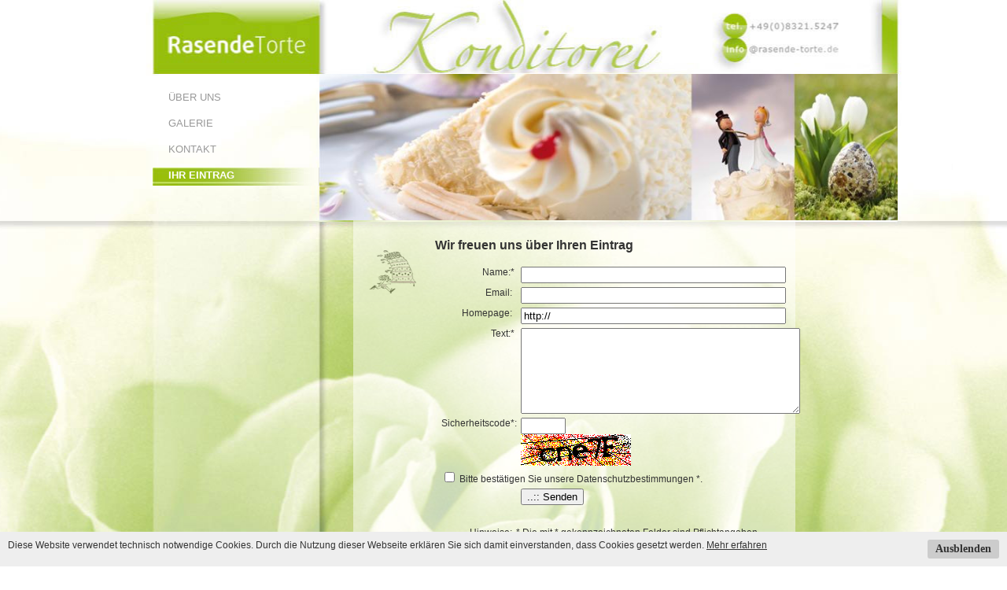

--- FILE ---
content_type: text/html
request_url: https://rasende-torte.de/cms/index.php?kat=40&subsite=1&cms_id=&subsite_gb=5
body_size: 16425
content:
<html>
<head>
<title>Wir freuen uns &uuml;ber Ihren Eintrag rasende-torte.de </title>
<meta name="keywords" content=" ">
<meta name="description" content=" ">

<LINK REL="STYLESHEET" TYPE="text/css" HREF="fonts.css">
<LINK REL="STYLESHEET" TYPE="text/css" HREF="style.menu.css">
<script language="JavaScript" src="opennewwindow.js.php"></script>

</HEAD>
<BODY BGCOLOR="#FFFFFF" LEFTMARGIN="0" TOPMARGIN="0" MARGINWIDTH="0" MARGINHEIGHT="0" style="background-image:url('bilder/layout/background.jpg');background-position:top center; background-repeat:no-repeat">
<table width="1001" cellspacing="0" cellpadding="0" border="0" align="center">
<tr>
<td align="left" valign="top" width="55"><img src="./bilder/pix.gif" width="55" height="94" border="0"></td>
<td align="left" valign="top" width="212"><a href="http://www.rasende-torte.de" title="Torten Lieferservice Allg&auml;u"><img src="./bilder/pix.gif" width="212" height="94" alt="Torten, Allg&auml;u, Lieferservice" border="0"></a></td>
<td align="right" valign="top" width="735" height="94"><a href="mailto:info@rasende-torte.de"><img src="./bilder/pix.gif" width="235" height="94" border="0"></a></td>
</tr>
<tr>
<td align="left" valign="top" width="55"><img src="./bilder/pix.gif" width="55" height="100" border="0"></td>
<td align="left" valign="top" style="padding:0 0 0 0;width:212px;">
<ul style="height:100%;width:212px;padding:10 0 0 0;margin:0 0 0 0;list-style-position:outside; positon:absolute;text-align:left;list-style-type: none;">
<li style="background-image:url('bilder/pix.gif'); height:19px; margin:10 0 10 0; padding:2 0 2 20; text-transform:uppercase;" ><a href="index.php?kat=20"  class="horizontal_menu_inactive_1">&Uuml;ber&nbsp;uns</a></li>
<li style="background-image:url('bilder/pix.gif'); height:19px; margin:10 0 10 0; padding:2 0 2 20; text-transform:uppercase;" ><a href="index.php?kat=37"  class="horizontal_menu_inactive_1">Galerie</a></li>
<li style="background-image:url('bilder/pix.gif'); height:19px; margin:10 0 10 0; padding:2 0 2 20; text-transform:uppercase;" ><a href="index.php?kat=39"  class="horizontal_menu_inactive_1">Kontakt</a></li>
<li style="background-image:url('bilder/layout/menu_1_aktiv.jpg'); height:19px; margin:10 0 10 0; padding:2 0 2 20; text-transform:uppercase;" ><a href="index.php?kat=40"  class="horizontal_menu_active_1">Ihr&nbsp;Eintrag</a></li>

</ul>
</td>
<td align="left" valign="top" width="735" height="186"><img src="./images/cms_images/1329595374_vJD9aXgzUq.jpg" width="735" height="186" border="0"></td>
</tr>
<tr>
<td align="right" valign="top"><img src="bilder/pix.gif" height="400" width="10" border="0"></td>
<td align="left" valign="top" style="padding:10 0 0 0"><table width="212" cellpadding="0" cellspacing="0" border="0">
<!--
<tr>
  <td align="center"><a href="?show_menu=all&kat=40" class="menu_ausklappen">Alle&nbsp;Men&uuml;punkte</a></td>
</tr>
-->
</table><br>
<!--<br>
<br>
--></td>
<td align="left" valign="top" style="background-image:url('bilder/layout/background_main.png');background-position:top center; background-repeat:no-repeat;padding:10 20 20 134">
<div style="width:450px;">
              <!-- Beginn Darstellung des Inhaltsteil -->
                    
                          <table border="0" cellspacing="0" cellpadding="0" width="100%">
                            <tr>
                              <td valign="top" align="center"></td>
                            </tr>
                            <tr>
                              <td valign="top" align="left">
                                      <table border="0" cellspacing="0" cellpadding="10" align="left" width="100%">
                                          <tr>
                                          <td align="left" valign="top">
                                          
                                            <a name="26"></a><table align="center" border="0" width="100%">
<tr><td align="left" valign="middle" colspan="2" width="100%" class="cms_headline">Wir freuen uns &uuml;ber Ihren Eintrag</td></tr>
<tr>
  <td align="left" valign="top"><table cellpadding="3" cellspacing="0" border="0" align="center">
  <tr>
    <td align="left"></td>
  </tr>
  <tr>
    <td align="center">
<FORM action="?kat=40&subsite=1&cms_id=0#26" method="post">
<input type="hidden" name="modules" value="guestbook">
<input type="hidden" name="send_posting" value="true">
<p align="center">
<TABLE border="0" cellspacing="5" cellpadding="0" width="380">
     	<TR valign="top">
      <TD align="right">Name:*&nbsp;</TD>
      <TD><INPUT type="text" name="form[name_guestbook]" size="40" maxlength="50" value="" class="input" title="Name"></TD>
	<td width="30" valign="top" align="right"></td>
     </TR>
	<TR valign="top"><TD align="right">Email:&nbsp;&nbsp;</TD>
      <TD><INPUT type="text" name="form[email_guestbook]" size="40" maxlength="70" value="" class="input" title="Email"></TD>
	<td width="30" valign="top" align="right"></td>
     </TR>
	<TR valign="top"><TD align="right">Homepage:&nbsp;&nbsp;</TD>
      <TD><INPUT type="text" name="form[homepage_guestbook]" size="40" maxlength="100" value="http://" class="input" title="http://"></TD>
	<td width="30" valign="top" align="right"></td>
     </TR>
	<TR valign="top"><TD align="right" valign="top">Text:*&nbsp;</TD>
      <TD><TEXTAREA name="form[posting_guestbook]" wrap="VIRTUAL" cols="42" rows="7" class="input" title="Bitte hier ihre Nachricht eingeben!"></TEXTAREA></TD>
	<td width="30" valign="top" align="right"></td>
     </TR>
              <tr> 
                  <td align="right" valign="top">Sicherheitscode*:</td> 
                  <td align="left" valign="top" colspan="2"><input type="text" name="sicherheitscode" size="5"><br><img src="bilder/captcha.php?cms_id=26" border="0" title="Sicherheitscode">
                  </td> 
              </tr>
                            <tr> 
                  <td align="left" colspan="2" valign="top"><input type="checkbox" name="datenschutz" value="ok"> Bitte best&auml;tigen Sie unsere 
                  Datenschutzbestimmungen 
                  *.</td> 
              </tr>
                                 
     <TR valign="top">
      <TD valign="top" align="right"></TD>
      <TD align="left" valign="top"><INPUT type="submit" value="..:: Senden" class="button"></TD>
	<td width="30"></td>    
 </TR> 
    </TABLE>
</FORM>
</td>
  </tr>
  <tr>
    <td align="center">
<table border="0" cellspacing="5" cellpadding="0" width="85%">
 <TR valign="top">
      <TD valign="top" align="right">Hinweise:</TD>
      <TD valign="top" align="left">* Die mit * gekennzeichneten Felder sind Pflichtangaben. 
	Beachten Sie, dass HTML-Eingaben nicht zugelassen sind.</td>
 </TR>

 <TR valign="top">
      <TD valign="top" align="right"><img  border="0" src="/cms/bilder/modules/guestbook/email.gif"></TD>
      <TD valign="top" align="left">Dieses Symbol kennzeichnet einen Link zur E-Mail-Adresse.</td>
 </TR>
 <TR valign="top">
      <TD valign="top" align="right"><img  border="0" src="/cms/bilder/modules/guestbook/homepage.gif"></TD>
      <TD valign="top" align="left">Hinter diesem Symbol verbirgt sich einen Link zur Homepage.</td>
 </TR>

</table>
</td>
  </tr>
  <tr>
      <td align="center">
        <a href="?kat=40&subsite=1&cms_id=0&subsite_gb=1#26" class="guestbook_seitenzahlen_inactive">[1]</a> <a href="?kat=40&subsite=1&cms_id=0&subsite_gb=2#26" class="guestbook_seitenzahlen_inactive">[2]</a> <a href="?kat=40&subsite=1&cms_id=0&subsite_gb=3#26" class="guestbook_seitenzahlen_inactive">[3]</a> <a href="?kat=40&subsite=1&cms_id=0&subsite_gb=4#26" class="guestbook_seitenzahlen_inactive">[4]</a> <a href="?kat=40&subsite=1&cms_id=0&subsite_gb=5#26" class="guestbook_seitenzahlen_active">&nbsp;[5]&nbsp;</a> <a href="?kat=40&subsite=1&cms_id=0&subsite_gb=6#26" class="guestbook_seitenzahlen_inactive">[6]</a> <a href="?kat=40&subsite=1&cms_id=0&subsite_gb=7#26" class="guestbook_seitenzahlen_inactive">[7]</a> <a href="?kat=40&subsite=1&cms_id=0&subsite_gb=8#26" class="guestbook_seitenzahlen_inactive">[8]</a> 
      </td>
  </tr>
  <tr>
      <td align="center">
        <TABLE cellspacing="0" cellpadding="3" width="90%">
  <TR bgcolor="#CCCCCC" width="50%">
   <TD width="50%"><strong>21.&nbsp;&nbsp;<A HREF="mailto:winkler_jana71@web.de" title="Email an winkler_jana71@web.de schreiben"><IMG BORDER="0" SRC="/cms/bilder/modules/guestbook/email.gif"></A>&nbsp;&nbsp;von:&nbsp;Jana Winkler&nbsp;&nbsp;&nbsp;&nbsp;</strong></TD>
   <TD width="50%" align="right">Vom:&nbsp;2013-04-25 18:32:17</TD>
  </TR>
  <TR bgcolor="#FFFFFF">
   <TD colspan="2" class="guestbook">Ganz lieben Dank f&uuml;r die ganz tolle Torte anl&auml;sslich zum Geburtstag meines Sohnes Steven.Wir sind alle sehr begeistert, vor allem das Geburtstagskind selbst.<br>Ganz liebe Gr&uuml;sse aus dem kleinsten Mittelgebirge Deutschlands von Familie Winkler</TD>
  </TR>
 </TABLE>
<BR>
<TABLE cellspacing="0" cellpadding="3" width="90%">
  <TR bgcolor="#CCCCCC" width="50%">
   <TD width="50%"><strong>22.&nbsp;&nbsp;<A HREF="mailto:sabine.koenig.1@web.de" title="Email an sabine.koenig.1@web.de schreiben"><IMG BORDER="0" SRC="/cms/bilder/modules/guestbook/email.gif"></A>&nbsp;&nbsp;von:&nbsp;K&ouml;nig&nbsp;&nbsp;&nbsp;&nbsp;</strong></TD>
   <TD width="50%" align="right">Vom:&nbsp;2012-11-22 07:36:02</TD>
  </TR>
  <TR bgcolor="#FFFFFF">
   <TD colspan="2" class="guestbook">Danke f&uuml;r die absolut gut gelungene Torte f&uuml;r unsere &quot;Oma Leni&quot;, kam gut an und hat auch so geschmeckt.<br>Wir kommen wieder - wenn was ansteht!!!<br><br>Fam. K&ouml;nig</TD>
  </TR>
 </TABLE>
<BR>
<TABLE cellspacing="0" cellpadding="3" width="90%">
  <TR bgcolor="#CCCCCC" width="50%">
   <TD width="50%"><strong>23.&nbsp;&nbsp;<A HREF="mailto:janinabaake@web.de" title="Email an janinabaake@web.de schreiben"><IMG BORDER="0" SRC="/cms/bilder/modules/guestbook/email.gif"></A>&nbsp;&nbsp;von:&nbsp;Sandra Baake&nbsp;&nbsp;&nbsp;&nbsp;</strong></TD>
   <TD width="50%" align="right">Vom:&nbsp;2012-11-12 08:54:38</TD>
  </TR>
  <TR bgcolor="#FFFFFF">
   <TD colspan="2" class="guestbook">Hallo, ich bedenake mich Rechtherzlich f&uuml;r die Tauftorten und wie der Zufall es wollte haben wir gleich zwei Torten zur Taufe am 11.11.2012 bekommen.Einmal von meiner Familie und einmal von meiner besten Freundin. Die waren so lecker, DANKE DANKE DANKE!!!!<br><br>Liebe Gr&uuml;sse Familie Baake K&ouml;nig</TD>
  </TR>
 </TABLE>
<BR>
<TABLE cellspacing="0" cellpadding="3" width="90%">
  <TR bgcolor="#CCCCCC" width="50%">
   <TD width="50%"><strong>24.&nbsp;&nbsp;<A HREF="mailto:petra.genster@gmx.de" title="Email an petra.genster@gmx.de schreiben"><IMG BORDER="0" SRC="/cms/bilder/modules/guestbook/email.gif"></A>&nbsp;&nbsp;von:&nbsp;Petra Genster&nbsp;&nbsp;&nbsp;&nbsp;</strong></TD>
   <TD width="50%" align="right">Vom:&nbsp;2012-11-11 14:22:12</TD>
  </TR>
  <TR bgcolor="#FFFFFF">
   <TD colspan="2" class="guestbook">...und jetzt noch diese leckere Weihnachtsb&auml;ckerei, einfach fein. Schokolebkuchen plus die wunderbaren &quot; Laible&quot; ein Traum, der wahre Genuss.<br>Wir haben gerade unseren ersten Adventskaffee genossen, mhm.<br>Danke Ihre Petra</TD>
  </TR>
 </TABLE>
<BR>
<TABLE cellspacing="0" cellpadding="3" width="90%">
  <TR bgcolor="#CCCCCC" width="50%">
   <TD width="50%"><strong>25.&nbsp;&nbsp;<A HREF="mailto:petra..genster@gmx.de" title="Email an petra..genster@gmx.de schreiben"><IMG BORDER="0" SRC="/cms/bilder/modules/guestbook/email.gif"></A>&nbsp;&nbsp;von:&nbsp;Petra Genster&nbsp;&nbsp;&nbsp;&nbsp;</strong></TD>
   <TD width="50%" align="right">Vom:&nbsp;2012-11-08 14:17:08</TD>
  </TR>
  <TR bgcolor="#FFFFFF">
   <TD colspan="2" class="guestbook">Liebe Frau Richter-Bertagnoli,<br>es war eine tolle Sause. Meine G&auml;ste habne sich mit mir &uuml;ber meine sehr spezielle Geburtstags-Hochzeitstorte gefreut. Sie war<br>sehr, sehr lecker. Ich liebe Ihre Torten, sie sind ein Genu&szlig; f&uuml;r Augen und Mund. Herzlichen Dank f&uuml;r dieses Kunstwerk. Ihre Petra Genster</TD>
  </TR>
 </TABLE>
<BR>

      </td>
  </tr>
  <tr>
      <td align="center">
        <a href="?kat=40&subsite=1&cms_id=0&subsite_gb=1#26" class="guestbook_seitenzahlen_inactive">[1]</a> <a href="?kat=40&subsite=1&cms_id=0&subsite_gb=2#26" class="guestbook_seitenzahlen_inactive">[2]</a> <a href="?kat=40&subsite=1&cms_id=0&subsite_gb=3#26" class="guestbook_seitenzahlen_inactive">[3]</a> <a href="?kat=40&subsite=1&cms_id=0&subsite_gb=4#26" class="guestbook_seitenzahlen_inactive">[4]</a> <a href="?kat=40&subsite=1&cms_id=0&subsite_gb=5#26" class="guestbook_seitenzahlen_active">&nbsp;[5]&nbsp;</a> <a href="?kat=40&subsite=1&cms_id=0&subsite_gb=6#26" class="guestbook_seitenzahlen_inactive">[6]</a> <a href="?kat=40&subsite=1&cms_id=0&subsite_gb=7#26" class="guestbook_seitenzahlen_inactive">[7]</a> <a href="?kat=40&subsite=1&cms_id=0&subsite_gb=8#26" class="guestbook_seitenzahlen_inactive">[8]</a> 
      </td>
  </tr>
</table>
    
<a href="/cms?&kat=40&cms_id=26"  class="cms"><img src="bilder/pix.gif" alt="Wir-freuen-uns-&uuml;ber-Ihren-Eintrag" width="0" height="0" border="0"></a><a href="/cms/go/40/26/Wir-freuen-uns-&uuml;ber-Ihren-Eintrag.htm"  class="cms"><img src="bilder/pix.gif" alt="Wir-freuen-uns-&uuml;ber-Ihren-Eintrag" width="0" height="0" border="0"></a><a href="/cms/go/26.Wir-freuen-uns-&uuml;ber-Ihren-Eintrag.htm"  class="cms"><img src="bilder/pix.gif" alt="Wir-freuen-uns-&uuml;ber-Ihren-Eintrag" width="0" height="0" border="0"></a><a href="/cms/go/26/Wir-freuen-uns-&uuml;ber-Ihren-Eintrag.htm"  class="cms"><img src="bilder/pix.gif" alt="Wir-freuen-uns-&uuml;ber-Ihren-Eintrag" width="0" height="0" border="0"></a></td>
  <td align="right" valign="top" width="1%"></td>
</tr>
<!--<tr><td align="left" valign="middle" colspan="2" class="cms_klein">2010-11-21 12:30:39 </td></tr>-->
</table><br>

                                            </td>
                                          </tr>
                                      </table>
                              </td>
                            </tr>
                            <tr>
                              <td valign="top" align="center"></td>
                            </tr>
                          </table>
                
              <!-- Ende Inhaltsteil -->
</div>

    </td>
  </tr>
  <tr>
    <td></td>
    <td align="center" valign="top" class="klein"><br><br><br><br><br><br></td>
    <td align="left" valign="top" class="klein" style="background-image:url('bilder/layout/footer_bg.png');background-position:top center; background-repeat:no-repeat; padding: 5 20 20 134">
                    <a href="?kat=58" class="klein">Impressum</a> |
                    <a href="./admin" target="_blank" class="klein">ADMIN</a> |
                <a href="/cms/index.php?kat=40&subsite=1&cms_id=&subsite_gb=5&show=print&time=1762375664" class="klein" target="_blank">Printversion</a> |
                05.11.2025 21:47 |
        &copy; Copyright 2025 by <a href="http://www.seitenzentrale.de" class="klein"><img src="bilder/seitenzentrale.gif" alt="Copyright by Seitenzentrale.de" width="56" height="14" border="0" align="middle"></a>
        <a href="listing.php" class="klein"><img src="bilder/pix.gif" width="5" height="5" border="0"></a>
    </td>
  </tr>
</table><br><br><br>
 

 



<link rel="stylesheet" href="cookiehinweis.css">





<div id="cookiehinweis">

  <a onClick="var d = new Date(); d = new Date(d.getTime() + 2592000000); document.cookie = 'cookiehinweis=1; expires='+ d.toGMTString() + ';'; document.getElementById('cookiehinweis').style.display = 'none';" class="button">Ausblenden</a>

  <p class="cookiemessage">Diese Website verwendet technisch notwendige Cookies. 

              Durch die Nutzung dieser Webseite erkl&auml;ren Sie sich damit einverstanden, dass Cookies gesetzt werden.

  <a href="?kat=65" target="_blank">Mehr erfahren</a>
  </p>

</div>



<script>



var r = 0;



a = document.cookie;



while(a != '')

{

  while(a.substr(0,1) == ' '){a = a.substr(1,a.length);}

  cn = a.substring(0,a.indexOf('='));

  if(a.indexOf(';') != -1)

  {cw = a.substring(a.indexOf('=')+1,a.indexOf(';'));}

  else

  {cw = a.substr(a.indexOf('=')+1,a.length);}

  if(cn == 'cookiehinweis')

  {r = cw;}

  

  i = a.indexOf(';')+1;

  

  if(i == 0)

  {i = a.length}

  

  a = a.substring(i,a.length);

}



if(r == '1') document.getElementById('cookiehinweis').style.display = 'none';



</script>

    
</BODY>
</HTML>


--- FILE ---
content_type: text/css
request_url: https://rasende-torte.de/cms/style.menu.css
body_size: 11944
content:

a.menu_ausklappen:link	
{
  display:block;
	font-family:Verdana,Arial,Helvetica,sans-serif;
	font-size: 10px;
	font-weight: normal;
	color:#9999ff;
	text-decoration:none;
}

a.menu_ausklappen:visited		
{
  display:block;
	font-family:Verdana,Arial,Helvetica,sans-serif;
	font-size:10px;
	font-weight: normal;
	color:#999999;
	text-decoration:none;
}

a.menu_ausklappen:hover			
{
  display:block;
	font-family:Verdana,Arial,Helvetica,sans-serif;
	font-size:10px;
	font-weight: bold;
	color:#999999;
	text-decoration:none;
}

a.menu_einklappen:link	
{
  display:block;
	font-family:Verdana,Arial,Helvetica,sans-serif;
	font-size: 11px;
	font-weight: bold;
	color:#999999;
	text-decoration:none;
}

a.menu_einklappen:visited		
{
  display:block;
	font-family:Verdana,Arial,Helvetica,sans-serif;
	font-size:11px;
	font-weight: bold;
	color:#999999;
	text-decoration:none;
}

a.menu_einklappen:hover			
{
  display:block;
	font-family:Verdana,Arial,Helvetica,sans-serif;
	font-size:11px;
	font-weight: bold;
	color:#999999;
	text-decoration:none;
}


a.menu_active_1:link	
{
  display:block;
	font-family:Verdana,Arial,Helvetica,sans-serif;
	font-size: 13px;
	font-weight: bold;
	color:#999999;
	text-decoration:none;
}

a.menu_active_1:visited		
{
	font-family:Verdana,Arial,Helvetica,sans-serif;
	font-size:13px;
	font-weight: bold;
	color:#999999;
	text-decoration:none;
}

a.menu_active_1:hover			
{
  display:block;
	font-family:Verdana,Arial,Helvetica,sans-serif;
	font-size:13px;
	font-weight: bold;
	color:#999999;
	text-decoration:none;
}


a.menu_semiactive_1:link
{
  display:block;
	font-family:Verdana,Arial,Helvetica,sans-serif;
	font-size: 13px;
	font-weight: normal;
	color:#999999;
	text-decoration:none;
}

a.menu_semiactive_1:visited
{
  display:block;
	font-family:Verdana,Arial,Helvetica,sans-serif;
	font-size:13px;
	font-weight: normal;
	color:#999999;
	text-decoration:none;
}

a.menu_semiactive_1:hover
{
  display:block;
	font-family:Verdana,Arial,Helvetica,sans-serif;
	font-size:13px;
	font-weight: bold;
	color:#999999;
	text-decoration:none;
}

a.menu_inactive_1:link	
{
  display:block;
	font-family:Verdana,Arial,Helvetica,sans-serif;
	font-size: 13px;
	font-weight: normal;
	color:#999999;
	text-decoration:none;
}

a.menu_inactive_1:visited		
{
  display:block;
	font-family:Verdana,Arial,Helvetica,sans-serif;
	font-size:13px;
	font-weight: normal;
	color:#999999;
	text-decoration:none;
}

a.menu_inactive_1:hover			
{
  display:block;
	font-family:Verdana,Arial,Helvetica,sans-serif;
	font-size:13px;
	font-weight: bold;
	color:#999999;
	text-decoration:none;
}


a.menu_active_2:link	
{
  display:block;
	font-family:Verdana,Arial,Helvetica,sans-serif;
	font-size: 12px;
	font-weight: bold;
	color:#FFFFFF;
	text-decoration:none;
}

a.menu_active_2:visited		
{
  display:block;
	font-family:Verdana,Arial,Helvetica,sans-serif;
	font-size:12px;
	font-weight: bold;
	color:#FFFFFF;
	text-decoration:none;
}

a.menu_active_2:hover			
{
  display:block;
	font-family:Verdana,Arial,Helvetica,sans-serif;
	font-size:12px;
	font-weight: bold;
	color:#FFFFFF;
	text-decoration:none;
}


a.menu_semiactive_2:link
{
  display:block;
	font-family:Verdana,Arial,Helvetica,sans-serif;
	font-size: 12px;
	font-weight: normal;
	color:#FFFFFF;
	text-decoration:none;
}

a.menu_semiactive_2:visited
{
  display:block;
	font-family:Verdana,Arial,Helvetica,sans-serif;
	font-size:12px;
	font-weight: normal;
	color:#FFFFFF;
	text-decoration:none;
}

a.menu_semiactive_2:hover
{
  display:block;
	font-family:Verdana,Arial,Helvetica,sans-serif;
	font-size:12px;
	font-weight: bold;
	color:#FFFFFF;
	text-decoration:none;
}


a.menu_inactive_2:link	
{
  display:block;
	font-family:Verdana,Arial,Helvetica,sans-serif;
	font-size: 12px;
	font-weight: normal;
	color:#999999;
	text-decoration:none;
}

a.menu_inactive_2:visited		
{
  display:block;
	font-family:Verdana,Arial,Helvetica,sans-serif;
	font-size:12px;
	font-weight: normal;
	color:#999999;
	text-decoration:none;
}

a.menu_inactive_2:hover			
{
  display:block;
	font-family:Verdana,Arial,Helvetica,sans-serif;
	font-size:12px;
	font-weight: bold;
	color:#999999;
	text-decoration:none;
}




a.menu_active_3:link	
{
  display:block;
	font-family:Verdana,Arial,Helvetica,sans-serif;
	font-size: 11px;
	font-weight: bold;
	color:#FFFFFF;
	text-decoration:none;
}

a.menu_active_3:visited		
{
  display:block;
	font-family:Verdana,Arial,Helvetica,sans-serif;
	font-size:11px;
	font-weight: bold;
	color:#FFFFFF;
	text-decoration:none;
}

a.menu_active_3:hover			
{
  display:block;
	font-family:Verdana,Arial,Helvetica,sans-serif;
	font-size:11px;
	font-weight: bold;
	color:#FFFFFF;
	text-decoration:none;
}

a.menu_semiactive_3:link
{
  display:block;
	font-family:Verdana,Arial,Helvetica,sans-serif;
	font-size: 11px;
	font-weight: normal;
	color:#FFFFFF;
	text-decoration:none;
}

a.menu_semiactive_3:visited
{
  display:block;
	font-family:Verdana,Arial,Helvetica,sans-serif;
	font-size:11px;
	font-weight: normal;
	color:#FFFFFF;
	text-decoration:none;
}

a.menu_semiactive_3:hover
{
  display:block;
	font-family:Verdana,Arial,Helvetica,sans-serif;
	font-size:11px;
	font-weight: bold;
	color:#FFFFFF;
	text-decoration:none;
}



a.menu_inactive_3:link	
{
  display:block;
	font-family:Verdana,Arial,Helvetica,sans-serif;
	font-size: 11px;
	font-weight: normal;
	color:#999999;
	text-decoration:none;
}

a.menu_inactive_3:visited		
{
  display:block;
	font-family:Verdana,Arial,Helvetica,sans-serif;
	font-size:11px;
	font-weight: normal;
	color:#999999;
	text-decoration:none;
}

a.menu_inactive_3:hover			
{
  display:block;
	font-family:Verdana,Arial,Helvetica,sans-serif;
	font-size:11px;
	font-weight: bold;
	color:#999999;
	text-decoration:none;
}



a.menu_active_4:link	
{
  display:block;
	font-family:Verdana,Arial,Helvetica,sans-serif;
	font-size: 11px;
	font-weight: bold;
	color:#999999;
	text-decoration:none;
}

a.menu_active_4:visited		
{
  display:block;
	font-family:Verdana,Arial,Helvetica,sans-serif;
	font-size:11px;
	font-weight: bold;
	color:#999999;
	text-decoration:none;
}

a.menu_active_4:hover			
{
  display:block;
	font-family:Verdana,Arial,Helvetica,sans-serif;
	font-size:11px;
	font-weight: bold;
	color:#999999;
	text-decoration:none;
}


a.menu_semiactive_4:link
{
  display:block;
	font-family:Verdana,Arial,Helvetica,sans-serif;
	font-size: 11px;
	font-weight: normal;
	color:#999999;
	text-decoration:none;
}

a.menu_semiactive_4:visited
{
  display:block;
	font-family:Verdana,Arial,Helvetica,sans-serif;
	font-size:11px;
	font-weight: normal;
	color:#999999;
	text-decoration:none;
}

a.menu_semiactive_4:hover
{
  display:block;
	font-family:Verdana,Arial,Helvetica,sans-serif;
	font-size:11px;
	font-weight: bold;
	color:#999999;
	text-decoration:none;
}



a.menu_inactive_4:link	
{
  display:block;
	font-family:Verdana,Arial,Helvetica,sans-serif;
	font-size: 11px;
	font-weight: normal;
	color:#999999;
	text-decoration:none;
}

a.menu_inactive_4:visited		
{
  display:block;
	font-family:Verdana,Arial,Helvetica,sans-serif;
	font-size:11px;
	font-weight: normal;
	color:#999999;
	text-decoration:none;
}

a.menu_inactive_4:hover			
{
  display:block;
	font-family:Verdana,Arial,Helvetica,sans-serif;
	font-size:11px;
	font-weight: bold;
	color:#999999;
	text-decoration:none;
}






a.menu_active_5:link	
{
  display:block;
	font-family:Verdana,Arial,Helvetica,sans-serif;
	font-size: 11px;
	font-weight: bold;
	color:#999999;
	text-decoration:none;
}

a.menu_active_5:visited		
{
  display:block;
	font-family:Verdana,Arial,Helvetica,sans-serif;
	font-size:11px;
	font-weight: bold;
	color:#999999;
	text-decoration:none;
}

a.menu_active_5:hover			
{
  display:block;
	font-family:Verdana,Arial,Helvetica,sans-serif;
	font-size:11px;
	font-weight: bold;
	color:#999999;
	text-decoration:none;
}

a.menu_semiactive_5:link
{
  display:block;
	font-family:Verdana,Arial,Helvetica,sans-serif;
	font-size: 11px;
	font-weight: normal;
	color:#999999;
	text-decoration:none;
}

a.menu_semiactive_5:visited
{
  display:block;
	font-family:Verdana,Arial,Helvetica,sans-serif;
	font-size:11px;
	font-weight: normal;
	color:#999999;
	text-decoration:none;
}

a.menu_semiactive_5:hover
{
  display:block;
	font-family:Verdana,Arial,Helvetica,sans-serif;
	font-size:11px;
	font-weight: bold;
	color:#999999;
	text-decoration:none;
}


a.menu_inactive_5:link	
{
  display:block;
	font-family:Verdana,Arial,Helvetica,sans-serif;
	font-size: 11px;
	font-weight: normal;
	color:#999999;
	text-decoration:none;
}

a.menu_inactive_5:visited		
{
  display:block;
	font-family:Verdana,Arial,Helvetica,sans-serif;
	font-size:11px;
	font-weight: normal;
	color:#999999;
	text-decoration:none;
}

a.menu_inactive_5:hover			
{
  display:block;
	font-family:Verdana,Arial,Helvetica,sans-serif;
	font-size:11px;
	font-weight: bold;
	color:#999999;
	text-decoration:none;
}






a.menu_active_6:link	
{
  display:block;
	font-family:Verdana,Arial,Helvetica,sans-serif;
	font-size: 11px;
	font-weight: bold;
	color:#999999;
	text-decoration:none;
}

a.menu_active_6:visited		
{
  display:block;
	font-family:Verdana,Arial,Helvetica,sans-serif;
	font-size:11px;
	font-weight: bold;
	color:#999999;
	text-decoration:none;
}

a.menu_active_6:hover			
{
  display:block;
	font-family:Verdana,Arial,Helvetica,sans-serif;
	font-size:11px;
	font-weight: bold;
	color:#999999;
	text-decoration:none;
}


a.menu_semiactive_6:link
{
  display:block;
	font-family:Verdana,Arial,Helvetica,sans-serif;
	font-size: 11px;
	font-weight: normal;
	color:#999999;
	text-decoration:none;
}

a.menu_semiactive_6:visited
{
  display:block;
	font-family:Verdana,Arial,Helvetica,sans-serif;
	font-size:11px;
	font-weight: normal;
	color:#999999;
	text-decoration:none;
}

a.menu_semiactive_6:hover
{
  display:block;
	font-family:Verdana,Arial,Helvetica,sans-serif;
	font-size:11px;
	font-weight: bold;
	color:#999999;
	text-decoration:none;
}

a.menu_inactive_6:link	
{
  display:block;
	font-family:Verdana,Arial,Helvetica,sans-serif;
	font-size: 11px;
	font-weight: normal;
	color:#999999;
	text-decoration:none;
}

a.menu_inactive_6:visited		
{
  display:block;
	font-family:Verdana,Arial,Helvetica,sans-serif;
	font-size:11px;
	font-weight: normal;
	color:#999999;
	text-decoration:none;
}

a.menu_inactive_6:hover			
{
  display:block;
	font-family:Verdana,Arial,Helvetica,sans-serif;
	font-size:11px;
	font-weight: bold;
	color:#999999;
	text-decoration:none;
}












a.horizontal_menu_active_1:link
{
  display:block;
	font-family:Verdana,Arial,Helvetica,sans-serif;
	font-size: 13px;
	font-weight: bold;
	color:#FFFFFF;
	text-decoration:none;
}

a.horizontal_menu_active_1:visited
{
  display:block;
	font-family:Verdana,Arial,Helvetica,sans-serif;
	font-size:13px;
	font-weight: bold;
	color:#FFFFFF;
	text-decoration:none;
}

a.horizontal_menu_active_1:hover
{
  display:block;
	font-family:Verdana,Arial,Helvetica,sans-serif;
	font-size:13px;
	font-weight: bold;
	color:#FFFFFF;
	text-decoration:none;
}


a.horizontal_menu_semiactive_1:link
{
  display:block;
	font-family:Verdana,Arial,Helvetica,sans-serif;
	font-size: 13px;
	font-weight: normal;
	color:#FFFFFF;
	text-decoration:none;
}

a.horizontal_menu_semiactive_1:visited
{
  display:block;
	font-family:Verdana,Arial,Helvetica,sans-serif;
	font-size:13px;
	font-weight: normal;
	color:#FFFFFF;
	text-decoration:none;
}

a.horizontal_menu_semiactive_1:hover
{
  display:block;
	font-family:Verdana,Arial,Helvetica,sans-serif;
	font-size:13px;
	font-weight: bold;
	color:#999999;
	text-decoration:none;
}

a.horizontal_menu_inactive_1:link
{
  display:block;
	font-family:Verdana,Arial,Helvetica,sans-serif;
	font-size: 13px;
	font-weight: normal;
	color:#999999;
	text-decoration:none;
}

a.horizontal_menu_inactive_1:visited
{
  display:block;
	font-family:Verdana,Arial,Helvetica,sans-serif;
	font-size:13px;
	font-weight: normal;
	color:#999999;
	text-decoration:none;
}

a.horizontal_menu_inactive_1:hover
{
  display:block;
	font-family:Verdana,Arial,Helvetica,sans-serif;
	font-size:13px;
	font-weight: bold;
	color:#999999;
	text-decoration:none;
}



--- FILE ---
content_type: text/css
request_url: https://rasende-torte.de/cms/cookiehinweis.css
body_size: 526
content:


    #cookiehinweis {position: fixed;z-index:99;  bottom: 0; left: 0; right: 0; background: #eee; padding:10px; font-size: 14px; font-family: verdana;}

    #cookiehinweis a.button {cursor: pointer; background: #ccc; color:#333333; padding: 4px 10px; margin-left: 10px; border-radius: 3px; font-family: verdana; font-weight: bold; text-decoration:none; font-size: 14px; float: right;}

    #cookiehinweis a.button:hover {background-color: #aaa; color:#333333; font-family: verdana; font-weight: bold; text-decoration:none; font-size: 14px;}

    #cookiehinweis p.cookiemessage {color:#333333; display: block; padding: 0; margin: 0;} 

    #cookiehinweis p.cookiemessage A {color:#333333;} 

